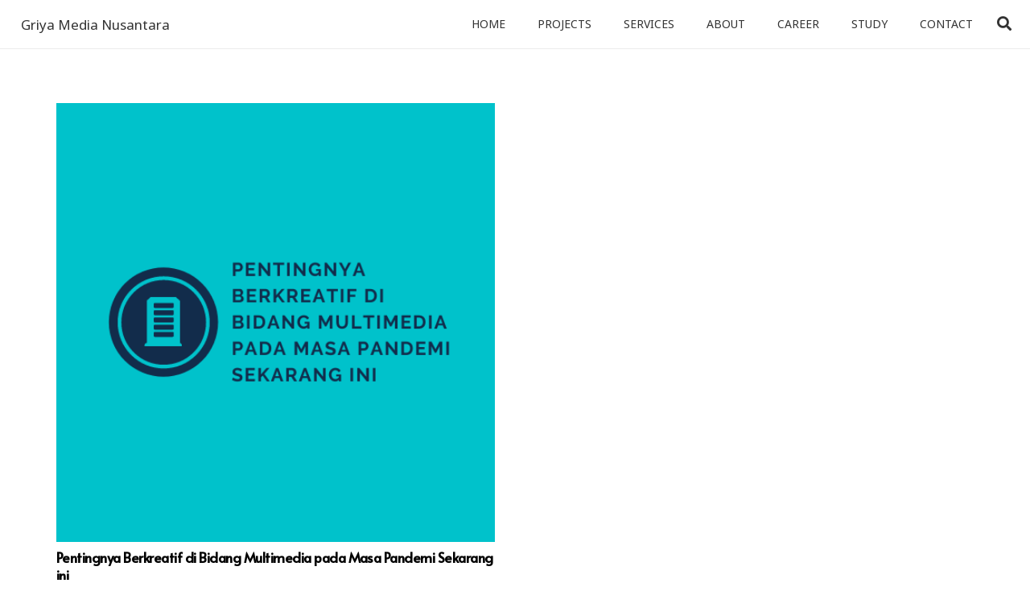

--- FILE ---
content_type: text/html; charset=UTF-8
request_url: https://www.griyawebsite.com/tag/creativity/
body_size: 12340
content:
<!DOCTYPE HTML>
<html class="" lang="en-US" prefix="og: https://ogp.me/ns#">
<head>
	<meta charset="UTF-8">

		<style>img:is([sizes="auto" i], [sizes^="auto," i]) { contain-intrinsic-size: 3000px 1500px }</style>
	
<!-- Search Engine Optimization by Rank Math PRO - https://rankmath.com/ -->
<title>creativity - Griya Website Dot Com</title>
<meta name="robots" content="follow, noindex"/>
<meta property="og:locale" content="en_US" />
<meta property="og:type" content="article" />
<meta property="og:title" content="creativity - Griya Website Dot Com" />
<meta property="og:url" content="https://www.griyawebsite.com/tag/creativity/" />
<meta property="og:site_name" content="Griya Website Dot Com" />
<meta name="twitter:card" content="summary_large_image" />
<meta name="twitter:title" content="creativity - Griya Website Dot Com" />
<meta name="twitter:label1" content="Posts" />
<meta name="twitter:data1" content="1" />
<script type="application/ld+json" class="rank-math-schema-pro">{"@context":"https://schema.org","@graph":[{"@type":"Person","@id":"https://www.griyawebsite.com/#person","name":"Griya Website Dot Com"},{"@type":"WebSite","@id":"https://www.griyawebsite.com/#website","url":"https://www.griyawebsite.com","name":"Griya Website Dot Com","publisher":{"@id":"https://www.griyawebsite.com/#person"},"inLanguage":"en-US"},{"@type":"CollectionPage","@id":"https://www.griyawebsite.com/tag/creativity/#webpage","url":"https://www.griyawebsite.com/tag/creativity/","name":"creativity - Griya Website Dot Com","isPartOf":{"@id":"https://www.griyawebsite.com/#website"},"inLanguage":"en-US"}]}</script>
<!-- /Rank Math WordPress SEO plugin -->

<link rel='dns-prefetch' href='//fonts.googleapis.com' />
<link rel="alternate" type="application/rss+xml" title="Griya Website Dot Com &raquo; Feed" href="https://www.griyawebsite.com/feed/" />
<link rel="alternate" type="application/rss+xml" title="Griya Website Dot Com &raquo; Comments Feed" href="https://www.griyawebsite.com/comments/feed/" />
<link rel="alternate" type="application/rss+xml" title="Griya Website Dot Com &raquo; creativity Tag Feed" href="https://www.griyawebsite.com/tag/creativity/feed/" />
<meta name="viewport" content="width=device-width, initial-scale=1"><meta name="SKYPE_TOOLBAR" content="SKYPE_TOOLBAR_PARSER_COMPATIBLE"><meta name="theme-color" content="#f6f6f6"><style type="text/css" media="all">@font-face{font-family:'Alata';font-display:block;font-style:normal;font-weight:400;font-display:swap;src:url(https://fonts.gstatic.com/s/alata/v11/PbytFmztEwbIoceyzqYzQ1OW7l8.woff2) format('woff2');unicode-range:U+0102-0103,U+0110-0111,U+0128-0129,U+0168-0169,U+01A0-01A1,U+01AF-01B0,U+0300-0301,U+0303-0304,U+0308-0309,U+0323,U+0329,U+1EA0-1EF9,U+20AB}@font-face{font-family:'Alata';font-display:block;font-style:normal;font-weight:400;font-display:swap;src:url(https://fonts.gstatic.com/s/alata/v11/PbytFmztEwbIocezzqYzQ1OW7l8.woff2) format('woff2');unicode-range:U+0100-02BA,U+02BD-02C5,U+02C7-02CC,U+02CE-02D7,U+02DD-02FF,U+0304,U+0308,U+0329,U+1D00-1DBF,U+1E00-1E9F,U+1EF2-1EFF,U+2020,U+20A0-20AB,U+20AD-20C0,U+2113,U+2C60-2C7F,U+A720-A7FF}@font-face{font-family:'Alata';font-display:block;font-style:normal;font-weight:400;font-display:swap;src:url(https://fonts.gstatic.com/s/alata/v11/PbytFmztEwbIoce9zqYzQ1OW.woff2) format('woff2');unicode-range:U+0000-00FF,U+0131,U+0152-0153,U+02BB-02BC,U+02C6,U+02DA,U+02DC,U+0304,U+0308,U+0329,U+2000-206F,U+20AC,U+2122,U+2191,U+2193,U+2212,U+2215,U+FEFF,U+FFFD}@font-face{font-family:'Noto Sans';font-display:block;font-style:normal;font-weight:400;font-stretch:100%;font-display:swap;src:url(https://fonts.gstatic.com/s/notosans/v39/o-0bIpQlx3QUlC5A4PNB6Ryti20_6n1iPHjc5aPdu3mhPy1Fig.woff2) format('woff2');unicode-range:U+0460-052F,U+1C80-1C8A,U+20B4,U+2DE0-2DFF,U+A640-A69F,U+FE2E-FE2F}@font-face{font-family:'Noto Sans';font-display:block;font-style:normal;font-weight:400;font-stretch:100%;font-display:swap;src:url(https://fonts.gstatic.com/s/notosans/v39/o-0bIpQlx3QUlC5A4PNB6Ryti20_6n1iPHjc5ardu3mhPy1Fig.woff2) format('woff2');unicode-range:U+0301,U+0400-045F,U+0490-0491,U+04B0-04B1,U+2116}@font-face{font-family:'Noto Sans';font-display:block;font-style:normal;font-weight:400;font-stretch:100%;font-display:swap;src:url(https://fonts.gstatic.com/s/notosans/v39/o-0bIpQlx3QUlC5A4PNB6Ryti20_6n1iPHjc5a_du3mhPy1Fig.woff2) format('woff2');unicode-range:U+0900-097F,U+1CD0-1CF9,U+200C-200D,U+20A8,U+20B9,U+20F0,U+25CC,U+A830-A839,U+A8E0-A8FF,U+11B00-11B09}@font-face{font-family:'Noto Sans';font-display:block;font-style:normal;font-weight:400;font-stretch:100%;font-display:swap;src:url(https://fonts.gstatic.com/s/notosans/v39/o-0bIpQlx3QUlC5A4PNB6Ryti20_6n1iPHjc5aLdu3mhPy1Fig.woff2) format('woff2');unicode-range:U+1F00-1FFF}@font-face{font-family:'Noto Sans';font-display:block;font-style:normal;font-weight:400;font-stretch:100%;font-display:swap;src:url(https://fonts.gstatic.com/s/notosans/v39/o-0bIpQlx3QUlC5A4PNB6Ryti20_6n1iPHjc5a3du3mhPy1Fig.woff2) format('woff2');unicode-range:U+0370-0377,U+037A-037F,U+0384-038A,U+038C,U+038E-03A1,U+03A3-03FF}@font-face{font-family:'Noto Sans';font-display:block;font-style:normal;font-weight:400;font-stretch:100%;font-display:swap;src:url(https://fonts.gstatic.com/s/notosans/v39/o-0bIpQlx3QUlC5A4PNB6Ryti20_6n1iPHjc5aHdu3mhPy1Fig.woff2) format('woff2');unicode-range:U+0102-0103,U+0110-0111,U+0128-0129,U+0168-0169,U+01A0-01A1,U+01AF-01B0,U+0300-0301,U+0303-0304,U+0308-0309,U+0323,U+0329,U+1EA0-1EF9,U+20AB}@font-face{font-family:'Noto Sans';font-display:block;font-style:normal;font-weight:400;font-stretch:100%;font-display:swap;src:url(https://fonts.gstatic.com/s/notosans/v39/o-0bIpQlx3QUlC5A4PNB6Ryti20_6n1iPHjc5aDdu3mhPy1Fig.woff2) format('woff2');unicode-range:U+0100-02BA,U+02BD-02C5,U+02C7-02CC,U+02CE-02D7,U+02DD-02FF,U+0304,U+0308,U+0329,U+1D00-1DBF,U+1E00-1E9F,U+1EF2-1EFF,U+2020,U+20A0-20AB,U+20AD-20C0,U+2113,U+2C60-2C7F,U+A720-A7FF}@font-face{font-family:'Noto Sans';font-display:block;font-style:normal;font-weight:400;font-stretch:100%;font-display:swap;src:url(https://fonts.gstatic.com/s/notosans/v39/o-0bIpQlx3QUlC5A4PNB6Ryti20_6n1iPHjc5a7du3mhPy0.woff2) format('woff2');unicode-range:U+0000-00FF,U+0131,U+0152-0153,U+02BB-02BC,U+02C6,U+02DA,U+02DC,U+0304,U+0308,U+0329,U+2000-206F,U+20AC,U+2122,U+2191,U+2193,U+2212,U+2215,U+FEFF,U+FFFD}@font-face{font-family:'Noto Sans';font-display:block;font-style:normal;font-weight:700;font-stretch:100%;font-display:swap;src:url(https://fonts.gstatic.com/s/notosans/v39/o-0bIpQlx3QUlC5A4PNB6Ryti20_6n1iPHjc5aPdu3mhPy1Fig.woff2) format('woff2');unicode-range:U+0460-052F,U+1C80-1C8A,U+20B4,U+2DE0-2DFF,U+A640-A69F,U+FE2E-FE2F}@font-face{font-family:'Noto Sans';font-display:block;font-style:normal;font-weight:700;font-stretch:100%;font-display:swap;src:url(https://fonts.gstatic.com/s/notosans/v39/o-0bIpQlx3QUlC5A4PNB6Ryti20_6n1iPHjc5ardu3mhPy1Fig.woff2) format('woff2');unicode-range:U+0301,U+0400-045F,U+0490-0491,U+04B0-04B1,U+2116}@font-face{font-family:'Noto Sans';font-display:block;font-style:normal;font-weight:700;font-stretch:100%;font-display:swap;src:url(https://fonts.gstatic.com/s/notosans/v39/o-0bIpQlx3QUlC5A4PNB6Ryti20_6n1iPHjc5a_du3mhPy1Fig.woff2) format('woff2');unicode-range:U+0900-097F,U+1CD0-1CF9,U+200C-200D,U+20A8,U+20B9,U+20F0,U+25CC,U+A830-A839,U+A8E0-A8FF,U+11B00-11B09}@font-face{font-family:'Noto Sans';font-display:block;font-style:normal;font-weight:700;font-stretch:100%;font-display:swap;src:url(https://fonts.gstatic.com/s/notosans/v39/o-0bIpQlx3QUlC5A4PNB6Ryti20_6n1iPHjc5aLdu3mhPy1Fig.woff2) format('woff2');unicode-range:U+1F00-1FFF}@font-face{font-family:'Noto Sans';font-display:block;font-style:normal;font-weight:700;font-stretch:100%;font-display:swap;src:url(https://fonts.gstatic.com/s/notosans/v39/o-0bIpQlx3QUlC5A4PNB6Ryti20_6n1iPHjc5a3du3mhPy1Fig.woff2) format('woff2');unicode-range:U+0370-0377,U+037A-037F,U+0384-038A,U+038C,U+038E-03A1,U+03A3-03FF}@font-face{font-family:'Noto Sans';font-display:block;font-style:normal;font-weight:700;font-stretch:100%;font-display:swap;src:url(https://fonts.gstatic.com/s/notosans/v39/o-0bIpQlx3QUlC5A4PNB6Ryti20_6n1iPHjc5aHdu3mhPy1Fig.woff2) format('woff2');unicode-range:U+0102-0103,U+0110-0111,U+0128-0129,U+0168-0169,U+01A0-01A1,U+01AF-01B0,U+0300-0301,U+0303-0304,U+0308-0309,U+0323,U+0329,U+1EA0-1EF9,U+20AB}@font-face{font-family:'Noto Sans';font-display:block;font-style:normal;font-weight:700;font-stretch:100%;font-display:swap;src:url(https://fonts.gstatic.com/s/notosans/v39/o-0bIpQlx3QUlC5A4PNB6Ryti20_6n1iPHjc5aDdu3mhPy1Fig.woff2) format('woff2');unicode-range:U+0100-02BA,U+02BD-02C5,U+02C7-02CC,U+02CE-02D7,U+02DD-02FF,U+0304,U+0308,U+0329,U+1D00-1DBF,U+1E00-1E9F,U+1EF2-1EFF,U+2020,U+20A0-20AB,U+20AD-20C0,U+2113,U+2C60-2C7F,U+A720-A7FF}@font-face{font-family:'Noto Sans';font-display:block;font-style:normal;font-weight:700;font-stretch:100%;font-display:swap;src:url(https://fonts.gstatic.com/s/notosans/v39/o-0bIpQlx3QUlC5A4PNB6Ryti20_6n1iPHjc5a7du3mhPy0.woff2) format('woff2');unicode-range:U+0000-00FF,U+0131,U+0152-0153,U+02BB-02BC,U+02C6,U+02DA,U+02DC,U+0304,U+0308,U+0329,U+2000-206F,U+20AC,U+2122,U+2191,U+2193,U+2212,U+2215,U+FEFF,U+FFFD}</style>
<style id='classic-theme-styles-inline-css' type='text/css'>
/*! This file is auto-generated */
.wp-block-button__link{color:#fff;background-color:#32373c;border-radius:9999px;box-shadow:none;text-decoration:none;padding:calc(.667em + 2px) calc(1.333em + 2px);font-size:1.125em}.wp-block-file__button{background:#32373c;color:#fff;text-decoration:none}
</style>
<style id='global-styles-inline-css' type='text/css'>
:root{--wp--preset--aspect-ratio--square: 1;--wp--preset--aspect-ratio--4-3: 4/3;--wp--preset--aspect-ratio--3-4: 3/4;--wp--preset--aspect-ratio--3-2: 3/2;--wp--preset--aspect-ratio--2-3: 2/3;--wp--preset--aspect-ratio--16-9: 16/9;--wp--preset--aspect-ratio--9-16: 9/16;--wp--preset--color--black: #000000;--wp--preset--color--cyan-bluish-gray: #abb8c3;--wp--preset--color--white: #ffffff;--wp--preset--color--pale-pink: #f78da7;--wp--preset--color--vivid-red: #cf2e2e;--wp--preset--color--luminous-vivid-orange: #ff6900;--wp--preset--color--luminous-vivid-amber: #fcb900;--wp--preset--color--light-green-cyan: #7bdcb5;--wp--preset--color--vivid-green-cyan: #00d084;--wp--preset--color--pale-cyan-blue: #8ed1fc;--wp--preset--color--vivid-cyan-blue: #0693e3;--wp--preset--color--vivid-purple: #9b51e0;--wp--preset--gradient--vivid-cyan-blue-to-vivid-purple: linear-gradient(135deg,rgba(6,147,227,1) 0%,rgb(155,81,224) 100%);--wp--preset--gradient--light-green-cyan-to-vivid-green-cyan: linear-gradient(135deg,rgb(122,220,180) 0%,rgb(0,208,130) 100%);--wp--preset--gradient--luminous-vivid-amber-to-luminous-vivid-orange: linear-gradient(135deg,rgba(252,185,0,1) 0%,rgba(255,105,0,1) 100%);--wp--preset--gradient--luminous-vivid-orange-to-vivid-red: linear-gradient(135deg,rgba(255,105,0,1) 0%,rgb(207,46,46) 100%);--wp--preset--gradient--very-light-gray-to-cyan-bluish-gray: linear-gradient(135deg,rgb(238,238,238) 0%,rgb(169,184,195) 100%);--wp--preset--gradient--cool-to-warm-spectrum: linear-gradient(135deg,rgb(74,234,220) 0%,rgb(151,120,209) 20%,rgb(207,42,186) 40%,rgb(238,44,130) 60%,rgb(251,105,98) 80%,rgb(254,248,76) 100%);--wp--preset--gradient--blush-light-purple: linear-gradient(135deg,rgb(255,206,236) 0%,rgb(152,150,240) 100%);--wp--preset--gradient--blush-bordeaux: linear-gradient(135deg,rgb(254,205,165) 0%,rgb(254,45,45) 50%,rgb(107,0,62) 100%);--wp--preset--gradient--luminous-dusk: linear-gradient(135deg,rgb(255,203,112) 0%,rgb(199,81,192) 50%,rgb(65,88,208) 100%);--wp--preset--gradient--pale-ocean: linear-gradient(135deg,rgb(255,245,203) 0%,rgb(182,227,212) 50%,rgb(51,167,181) 100%);--wp--preset--gradient--electric-grass: linear-gradient(135deg,rgb(202,248,128) 0%,rgb(113,206,126) 100%);--wp--preset--gradient--midnight: linear-gradient(135deg,rgb(2,3,129) 0%,rgb(40,116,252) 100%);--wp--preset--font-size--small: 13px;--wp--preset--font-size--medium: 20px;--wp--preset--font-size--large: 36px;--wp--preset--font-size--x-large: 42px;--wp--preset--spacing--20: 0.44rem;--wp--preset--spacing--30: 0.67rem;--wp--preset--spacing--40: 1rem;--wp--preset--spacing--50: 1.5rem;--wp--preset--spacing--60: 2.25rem;--wp--preset--spacing--70: 3.38rem;--wp--preset--spacing--80: 5.06rem;--wp--preset--shadow--natural: 6px 6px 9px rgba(0, 0, 0, 0.2);--wp--preset--shadow--deep: 12px 12px 50px rgba(0, 0, 0, 0.4);--wp--preset--shadow--sharp: 6px 6px 0px rgba(0, 0, 0, 0.2);--wp--preset--shadow--outlined: 6px 6px 0px -3px rgba(255, 255, 255, 1), 6px 6px rgba(0, 0, 0, 1);--wp--preset--shadow--crisp: 6px 6px 0px rgba(0, 0, 0, 1);}:where(.is-layout-flex){gap: 0.5em;}:where(.is-layout-grid){gap: 0.5em;}body .is-layout-flex{display: flex;}.is-layout-flex{flex-wrap: wrap;align-items: center;}.is-layout-flex > :is(*, div){margin: 0;}body .is-layout-grid{display: grid;}.is-layout-grid > :is(*, div){margin: 0;}:where(.wp-block-columns.is-layout-flex){gap: 2em;}:where(.wp-block-columns.is-layout-grid){gap: 2em;}:where(.wp-block-post-template.is-layout-flex){gap: 1.25em;}:where(.wp-block-post-template.is-layout-grid){gap: 1.25em;}.has-black-color{color: var(--wp--preset--color--black) !important;}.has-cyan-bluish-gray-color{color: var(--wp--preset--color--cyan-bluish-gray) !important;}.has-white-color{color: var(--wp--preset--color--white) !important;}.has-pale-pink-color{color: var(--wp--preset--color--pale-pink) !important;}.has-vivid-red-color{color: var(--wp--preset--color--vivid-red) !important;}.has-luminous-vivid-orange-color{color: var(--wp--preset--color--luminous-vivid-orange) !important;}.has-luminous-vivid-amber-color{color: var(--wp--preset--color--luminous-vivid-amber) !important;}.has-light-green-cyan-color{color: var(--wp--preset--color--light-green-cyan) !important;}.has-vivid-green-cyan-color{color: var(--wp--preset--color--vivid-green-cyan) !important;}.has-pale-cyan-blue-color{color: var(--wp--preset--color--pale-cyan-blue) !important;}.has-vivid-cyan-blue-color{color: var(--wp--preset--color--vivid-cyan-blue) !important;}.has-vivid-purple-color{color: var(--wp--preset--color--vivid-purple) !important;}.has-black-background-color{background-color: var(--wp--preset--color--black) !important;}.has-cyan-bluish-gray-background-color{background-color: var(--wp--preset--color--cyan-bluish-gray) !important;}.has-white-background-color{background-color: var(--wp--preset--color--white) !important;}.has-pale-pink-background-color{background-color: var(--wp--preset--color--pale-pink) !important;}.has-vivid-red-background-color{background-color: var(--wp--preset--color--vivid-red) !important;}.has-luminous-vivid-orange-background-color{background-color: var(--wp--preset--color--luminous-vivid-orange) !important;}.has-luminous-vivid-amber-background-color{background-color: var(--wp--preset--color--luminous-vivid-amber) !important;}.has-light-green-cyan-background-color{background-color: var(--wp--preset--color--light-green-cyan) !important;}.has-vivid-green-cyan-background-color{background-color: var(--wp--preset--color--vivid-green-cyan) !important;}.has-pale-cyan-blue-background-color{background-color: var(--wp--preset--color--pale-cyan-blue) !important;}.has-vivid-cyan-blue-background-color{background-color: var(--wp--preset--color--vivid-cyan-blue) !important;}.has-vivid-purple-background-color{background-color: var(--wp--preset--color--vivid-purple) !important;}.has-black-border-color{border-color: var(--wp--preset--color--black) !important;}.has-cyan-bluish-gray-border-color{border-color: var(--wp--preset--color--cyan-bluish-gray) !important;}.has-white-border-color{border-color: var(--wp--preset--color--white) !important;}.has-pale-pink-border-color{border-color: var(--wp--preset--color--pale-pink) !important;}.has-vivid-red-border-color{border-color: var(--wp--preset--color--vivid-red) !important;}.has-luminous-vivid-orange-border-color{border-color: var(--wp--preset--color--luminous-vivid-orange) !important;}.has-luminous-vivid-amber-border-color{border-color: var(--wp--preset--color--luminous-vivid-amber) !important;}.has-light-green-cyan-border-color{border-color: var(--wp--preset--color--light-green-cyan) !important;}.has-vivid-green-cyan-border-color{border-color: var(--wp--preset--color--vivid-green-cyan) !important;}.has-pale-cyan-blue-border-color{border-color: var(--wp--preset--color--pale-cyan-blue) !important;}.has-vivid-cyan-blue-border-color{border-color: var(--wp--preset--color--vivid-cyan-blue) !important;}.has-vivid-purple-border-color{border-color: var(--wp--preset--color--vivid-purple) !important;}.has-vivid-cyan-blue-to-vivid-purple-gradient-background{background: var(--wp--preset--gradient--vivid-cyan-blue-to-vivid-purple) !important;}.has-light-green-cyan-to-vivid-green-cyan-gradient-background{background: var(--wp--preset--gradient--light-green-cyan-to-vivid-green-cyan) !important;}.has-luminous-vivid-amber-to-luminous-vivid-orange-gradient-background{background: var(--wp--preset--gradient--luminous-vivid-amber-to-luminous-vivid-orange) !important;}.has-luminous-vivid-orange-to-vivid-red-gradient-background{background: var(--wp--preset--gradient--luminous-vivid-orange-to-vivid-red) !important;}.has-very-light-gray-to-cyan-bluish-gray-gradient-background{background: var(--wp--preset--gradient--very-light-gray-to-cyan-bluish-gray) !important;}.has-cool-to-warm-spectrum-gradient-background{background: var(--wp--preset--gradient--cool-to-warm-spectrum) !important;}.has-blush-light-purple-gradient-background{background: var(--wp--preset--gradient--blush-light-purple) !important;}.has-blush-bordeaux-gradient-background{background: var(--wp--preset--gradient--blush-bordeaux) !important;}.has-luminous-dusk-gradient-background{background: var(--wp--preset--gradient--luminous-dusk) !important;}.has-pale-ocean-gradient-background{background: var(--wp--preset--gradient--pale-ocean) !important;}.has-electric-grass-gradient-background{background: var(--wp--preset--gradient--electric-grass) !important;}.has-midnight-gradient-background{background: var(--wp--preset--gradient--midnight) !important;}.has-small-font-size{font-size: var(--wp--preset--font-size--small) !important;}.has-medium-font-size{font-size: var(--wp--preset--font-size--medium) !important;}.has-large-font-size{font-size: var(--wp--preset--font-size--large) !important;}.has-x-large-font-size{font-size: var(--wp--preset--font-size--x-large) !important;}
:where(.wp-block-post-template.is-layout-flex){gap: 1.25em;}:where(.wp-block-post-template.is-layout-grid){gap: 1.25em;}
:where(.wp-block-columns.is-layout-flex){gap: 2em;}:where(.wp-block-columns.is-layout-grid){gap: 2em;}
:root :where(.wp-block-pullquote){font-size: 1.5em;line-height: 1.6;}
</style>
<link rel='stylesheet' id='wpo_min-header-0-css' href='https://www.griyawebsite.com/wp-content/cache/wpo-minify/1746528718/assets/wpo-minify-header-9ba523a0.min.css' type='text/css' media='all' />
<link rel="https://api.w.org/" href="https://www.griyawebsite.com/wp-json/" /><link rel="alternate" title="JSON" type="application/json" href="https://www.griyawebsite.com/wp-json/wp/v2/tags/391" /><link rel="EditURI" type="application/rsd+xml" title="RSD" href="https://www.griyawebsite.com/xmlrpc.php?rsd" />
<meta name="generator" content="WordPress 6.8.3" />
	<script>
		if (!/Android|webOS|iPhone|iPad|iPod|BlackBerry|IEMobile|Opera Mini/i.test(navigator.userAgent)) {
			var root = document.getElementsByTagName('html')[0]
			root.className += " no-touch";
		}
	</script>
	<meta name="generator" content="Elementor 3.28.4; features: additional_custom_breakpoints, e_local_google_fonts; settings: css_print_method-external, google_font-enabled, font_display-auto">
<style type="text/css">.recentcomments a{display:inline !important;padding:0 !important;margin:0 !important;}</style>			<style>
				.e-con.e-parent:nth-of-type(n+4):not(.e-lazyloaded):not(.e-no-lazyload),
				.e-con.e-parent:nth-of-type(n+4):not(.e-lazyloaded):not(.e-no-lazyload) * {
					background-image: none !important;
				}
				@media screen and (max-height: 1024px) {
					.e-con.e-parent:nth-of-type(n+3):not(.e-lazyloaded):not(.e-no-lazyload),
					.e-con.e-parent:nth-of-type(n+3):not(.e-lazyloaded):not(.e-no-lazyload) * {
						background-image: none !important;
					}
				}
				@media screen and (max-height: 640px) {
					.e-con.e-parent:nth-of-type(n+2):not(.e-lazyloaded):not(.e-no-lazyload),
					.e-con.e-parent:nth-of-type(n+2):not(.e-lazyloaded):not(.e-no-lazyload) * {
						background-image: none !important;
					}
				}
			</style>
			<link rel="icon" href="https://www.griyawebsite.com/wp-content/uploads/2020/07/cropped-gwcicon-32x32.png" sizes="32x32" />
<link rel="icon" href="https://www.griyawebsite.com/wp-content/uploads/2020/07/cropped-gwcicon-192x192.png" sizes="192x192" />
<link rel="apple-touch-icon" href="https://www.griyawebsite.com/wp-content/uploads/2020/07/cropped-gwcicon-180x180.png" />
<meta name="msapplication-TileImage" content="https://www.griyawebsite.com/wp-content/uploads/2020/07/cropped-gwcicon-270x270.png" />

			<style id="us-theme-options-css">@font-face{font-family:'Font Awesome 5 Brands';font-display:block;font-style:normal;font-weight:normal;src:url("https://www.griyawebsite.com/wp-content/themes/gwc/fonts/fa-brands-400.woff2") format("woff2"),url("https://www.griyawebsite.com/wp-content/themes/gwc/fonts/fa-brands-400.woff") format("woff")}.fab{font-family:'Font Awesome 5 Brands'}@font-face{font-family:'fontawesome';font-display:block;font-style:normal;font-weight:300;src:url("https://www.griyawebsite.com/wp-content/themes/gwc/fonts/fa-light-300.woff2") format("woff2"),url("https://www.griyawebsite.com/wp-content/themes/gwc/fonts/fa-light-300.woff") format("woff")}.fal{font-family:'fontawesome';font-weight:300}@font-face{font-family:'fontawesome';font-display:block;font-style:normal;font-weight:400;src:url("https://www.griyawebsite.com/wp-content/themes/gwc/fonts/fa-regular-400.woff2") format("woff2"),url("https://www.griyawebsite.com/wp-content/themes/gwc/fonts/fa-regular-400.woff") format("woff")}.far{font-family:'fontawesome';font-weight:400}@font-face{font-family:'fontawesome';font-display:block;font-style:normal;font-weight:900;src:url("https://www.griyawebsite.com/wp-content/themes/gwc/fonts/fa-solid-900.woff2") format("woff2"),url("https://www.griyawebsite.com/wp-content/themes/gwc/fonts/fa-solid-900.woff") format("woff")}.fa,.fas{font-family:'fontawesome';font-weight:900}.style_phone6-1>div{background-image:url(https://www.griyawebsite.com/wp-content/themes/gwc/framework/img/phone-6-black-real.png)}.style_phone6-2>div{background-image:url(https://www.griyawebsite.com/wp-content/themes/gwc/framework/img/phone-6-white-real.png)}.style_phone6-3>div{background-image:url(https://www.griyawebsite.com/wp-content/themes/gwc/framework/img/phone-6-black-flat.png)}.style_phone6-4>div{background-image:url(https://www.griyawebsite.com/wp-content/themes/gwc/framework/img/phone-6-white-flat.png)}.leaflet-default-icon-path{background-image:url(https://www.griyawebsite.com/wp-content/themes/gwc/css/vendor/images/marker-icon.png)}html, .l-header .widget{font-family:'Noto Sans', sans-serif;font-weight:400;font-size:17px;line-height:28px}h1{font-family:'Alata', sans-serif;font-weight:600;font-size:4.4rem;line-height:1.1;letter-spacing:-0.03em;margin-bottom:1.5rem}h2{font-family:'Alata', sans-serif;font-weight:600;font-size:3.5rem;line-height:1.3;letter-spacing:-0.03em;margin-bottom:1.5rem}h3{font-family:'Alata', sans-serif;font-weight:600;font-size:2rem;line-height:1.3;letter-spacing:-0.03em;margin-bottom:1.5rem}.widgettitle, .comment-reply-title, h4{font-family:'Alata', sans-serif;font-weight:600;font-size:1.6rem;line-height:1.3;letter-spacing:-0.03em;margin-bottom:1.5rem}h5{font-family:'Alata', sans-serif;font-weight:400;font-size:20px;line-height:1.3;letter-spacing:0em;margin-bottom:1.5rem}h6{font-family:'Alata', sans-serif;font-weight:400;font-size:18px;line-height:1.3;letter-spacing:0em;margin-bottom:1.5rem}@media (max-width:767px){html{font-size:16px;line-height:26px}h1{font-size:3.2rem}h1.vc_custom_heading{font-size:3.2rem !important}h2{font-size:2.80rem}h2.vc_custom_heading{font-size:2.80rem !important}h3{font-size:2rem}h3.vc_custom_heading{font-size:2rem !important}h4,.widgettitle,.comment-reply-title{font-size:1.6rem}h4.vc_custom_heading{font-size:1.6rem !important}h5{font-size:18px}h5.vc_custom_heading{font-size:18px !important}h6{font-size:16px}h6.vc_custom_heading{font-size:16px !important}}body{background:_alt_content_bg}body,.l-header.pos_fixed{min-width:1240px}.l-canvas.type_boxed,.l-canvas.type_boxed .l-subheader,.l-canvas.type_boxed .l-section.type_sticky,.l-canvas.type_boxed~.l-footer{max-width:1240px}.l-subheader-h,.l-section-h,.l-main .aligncenter,.w-tabs-section-content-h{max-width:1140px}.post-password-form{max-width:calc(1140px + 5rem)}@media screen and (max-width:1225px){.l-main .aligncenter{max-width:calc(100vw - 5rem)}}@media (max-width:767px){.g-cols.reversed{flex-direction:column-reverse}.g-cols>div:not([class*=" vc_col-"]){width:100%;margin:0 0 1rem}.g-cols.type_boxes>div,.g-cols.reversed>div:first-child,.g-cols:not(.reversed)>div:last-child,.g-cols>div.has-fill{margin-bottom:0}.vc_wp_custommenu.layout_hor,.align_center_xs,.align_center_xs .w-socials{text-align:center}.align_center_xs .w-hwrapper>*{margin:0.5rem 0;width:100%}}@media (min-width:768px){.l-section.for_sidebar.at_left>div>.g-cols{flex-direction:row-reverse}}.tribe-events-button,button[type="submit"]:not(.w-btn),input[type="submit"]{font-family:'Alata', sans-serif;font-weight:600;font-style:normal;text-transform:uppercase;letter-spacing:0em;border-radius:0.2em;padding:0.8em 1.8em;background:_content_primary;border-color:transparent;color:#ffffff!important}.tribe-events-button,button[type="submit"]:not(.w-btn):before,input[type="submit"]{border-width:0px}.no-touch .tribe-events-button:hover,.no-touch button[type="submit"]:not(.w-btn):hover,.no-touch input[type="submit"]:hover{box-shadow:0 0.5em 1em rgba(0,0,0,0.2);background:_content_primary;border-color:transparent;color:#ffffff!important}.us-btn-style_1{font-family:'Alata', sans-serif;font-weight:600;font-style:normal;text-transform:uppercase;letter-spacing:0em;border-radius:0.2em;padding:0.8em 1.8em;background:_content_primary;border-color:transparent;color:#ffffff!important;box-shadow:0 0.1em 0.2em rgba(0,0,0,0.2)}.us-btn-style_1:before{border-width:0px}.no-touch .us-btn-style_1:hover{box-shadow:0 0.5em 1em rgba(0,0,0,0.2);background:_content_primary;border-color:transparent;color:#ffffff!important}.us-btn-style_2{font-family:'Alata', sans-serif;font-weight:600;font-style:normal;text-transform:uppercase;letter-spacing:0em;border-radius:0.2em;padding:0.8em 1.8em;background:_content_border;border-color:transparent;color:#333333!important;box-shadow:0 0.1em 0.2em rgba(0,0,0,0.2)}.us-btn-style_2:before{border-width:0px}.no-touch .us-btn-style_2:hover{box-shadow:0 0.5em 1em rgba(0,0,0,0.2);background:_content_border;border-color:transparent;color:#333333!important}.us-btn-style_4{font-family:'Alata', sans-serif;font-weight:600;font-style:normal;text-transform:uppercase;letter-spacing:0em;border-radius:0.2em;padding:0.8em 1.8em;background:#ffffff;border-color:transparent;color:#333333!important;box-shadow:0 0.1em 0.2em rgba(0,0,0,0.2)}.us-btn-style_4:before{border-width:0px}.no-touch .us-btn-style_4:hover{box-shadow:0 0.5em 1em rgba(0,0,0,0.2);background:#ffffff;border-color:transparent;color:#333333!important}.us-btn-style_5{font-weight:400;font-style:normal;text-transform:none;letter-spacing:0em;border-radius:0em;padding:0em 0em;background:transparent;border-color:transparent;color:#ffa633!important;box-shadow:0 0em 0em rgba(0,0,0,0.2)}.us-btn-style_5:before{border-width:0px}.no-touch .us-btn-style_5:hover{box-shadow:0 0em 0em rgba(0,0,0,0.2);background:transparent;border-color:transparent;color:#000000!important}a,button,input[type="submit"],.ui-slider-handle{outline:none !important}.w-header-show,.w-toplink{background:rgba(0,0,0,0.3)}body{-webkit-tap-highlight-color:rgba(255,166,51,0.2)}.l-subheader.at_top,.l-subheader.at_top .w-dropdown-list,.l-subheader.at_top .type_mobile .w-nav-list.level_1{background:#f6f6f6}.l-subheader.at_top,.l-subheader.at_top .w-dropdown.opened,.l-subheader.at_top .type_mobile .w-nav-list.level_1{color:#666666}.no-touch .l-subheader.at_top a:hover,.no-touch .l-header.bg_transparent .l-subheader.at_top .w-dropdown.opened a:hover{color:#ffa633}.header_ver .l-header,.l-subheader.at_middle,.l-subheader.at_middle .w-dropdown-list,.l-subheader.at_middle .type_mobile .w-nav-list.level_1{background:#ffffff}.l-subheader.at_middle,.l-subheader.at_middle .w-dropdown.opened,.l-subheader.at_middle .type_mobile .w-nav-list.level_1{color:#333333}.no-touch .l-subheader.at_middle a:hover,.no-touch .l-header.bg_transparent .l-subheader.at_middle .w-dropdown.opened a:hover{color:#ffa633}.l-subheader.at_bottom,.l-subheader.at_bottom .w-dropdown-list,.l-subheader.at_bottom .type_mobile .w-nav-list.level_1{background:#f6f6f6}.l-subheader.at_bottom,.l-subheader.at_bottom .w-dropdown.opened,.l-subheader.at_bottom .type_mobile .w-nav-list.level_1{color:#666666}.no-touch .l-subheader.at_bottom a:hover,.no-touch .l-header.bg_transparent .l-subheader.at_bottom .w-dropdown.opened a:hover{color:#ffa633}.l-header.bg_transparent:not(.sticky) .l-subheader{color:#ffffff}.no-touch .l-header.bg_transparent:not(.sticky) .w-text a:hover,.no-touch .l-header.bg_transparent:not(.sticky) .w-html a:hover,.no-touch .l-header.bg_transparent:not(.sticky) .w-dropdown a:hover,.no-touch .l-header.bg_transparent:not(.sticky) .type_desktop .menu-item.level_1:hover>.w-nav-anchor{color:#ffa633}.l-header.bg_transparent:not(.sticky) .w-nav-title:after{background:#ffa633}.w-search-form{background:#f6f6f6;color:#333333}.menu-item.level_1>.w-nav-anchor:focus,.no-touch .menu-item.level_1.opened>.w-nav-anchor,.no-touch .menu-item.level_1:hover>.w-nav-anchor{background:transparent;color:#ffa633}.w-nav-title:after{background:#ffa633}.menu-item.level_1.current-menu-item>.w-nav-anchor,.menu-item.level_1.current-menu-parent>.w-nav-anchor,.menu-item.level_1.current-menu-ancestor>.w-nav-anchor{background:transparent;color:#ffa633}.l-header.bg_transparent:not(.sticky) .type_desktop .menu-item.level_1.current-menu-item>.w-nav-anchor,.l-header.bg_transparent:not(.sticky) .type_desktop .menu-item.level_1.current-menu-ancestor>.w-nav-anchor{background:transparent;color:#ffa633}.w-nav-list:not(.level_1){background:#ffffff;color:#333333}.no-touch .menu-item:not(.level_1)>.w-nav-anchor:focus,.no-touch .menu-item:not(.level_1):hover>.w-nav-anchor{background:#ffa633;color:#ffffff}.menu-item:not(.level_1).current-menu-item>.w-nav-anchor,.menu-item:not(.level_1).current-menu-parent>.w-nav-anchor,.menu-item:not(.level_1).current-menu-ancestor>.w-nav-anchor{background:transparent;color:#ffa633}.btn.menu-item>a{background:#ffa633 !important;color:#ffffff !important}.no-touch .btn.menu-item>a:hover{background:#333333 !important;color:#ffffff !important}body.us_iframe,.l-preloader,.l-canvas,.l-footer,.l-popup-box-content,.g-filters.style_1 .g-filters-item.active,.w-pricing-item-h,.w-tabs.layout_default .w-tabs-item.active,.w-tabs.layout_ver .w-tabs-item.active,.no-touch .w-tabs.layout_default .w-tabs-item.active:hover,.no-touch .w-tabs.layout_ver .w-tabs-item.active:hover,.w-tabs.layout_timeline .w-tabs-item,.w-tabs.layout_timeline .w-tabs-section-header-h,.leaflet-popup-content-wrapper,.leaflet-popup-tip,.wpml-ls-statics-footer,.select2-selection__choice,.select2-search input{background:#ffffff}.w-tabs.layout_modern .w-tabs-item:after{border-bottom-color:#ffffff}.w-iconbox.style_circle.color_contrast .w-iconbox-icon{color:#ffffff}input,textarea,select,.w-actionbox.color_light,.w-form-checkbox,.w-form-radio,.g-filters.style_1,.g-filters.style_2 .g-filters-item.active,.w-flipbox-front,.w-grid-none,.w-iconbox.style_circle.color_light .w-iconbox-icon,.w-pricing-item-header,.w-progbar-bar,.w-progbar.style_3 .w-progbar-bar:before,.w-progbar.style_3 .w-progbar-bar-count,.w-socials.style_solid .w-socials-item-link,.w-tabs.layout_default .w-tabs-list,.w-tabs.layout_ver .w-tabs-list,.no-touch .l-main .layout_ver .widget_nav_menu a:hover,.no-touch .owl-carousel.navpos_outside .owl-nav div:hover,.smile-icon-timeline-wrap .timeline-wrapper .timeline-block,.smile-icon-timeline-wrap .timeline-feature-item.feat-item,.wpml-ls-legacy-dropdown a,.wpml-ls-legacy-dropdown-click a,.tablepress .row-hover tr:hover td,.select2-selection,.select2-dropdown{background:#f6f6f6}.timeline-wrapper .timeline-post-right .ult-timeline-arrow l,.timeline-wrapper .timeline-post-left .ult-timeline-arrow l,.timeline-feature-item.feat-item .ult-timeline-arrow l{border-color:#f6f6f6}hr,td,th,.l-section,.vc_column_container,.vc_column-inner,.w-comments .children,.w-image,.w-pricing-item-h,.w-profile,.w-sharing-item,.w-tabs-list,.w-tabs-section,.widget_calendar #calendar_wrap,.l-main .widget_nav_menu .menu,.l-main .widget_nav_menu .menu-item a,.smile-icon-timeline-wrap .timeline-line{border-color:#ebebeb}.w-separator.color_border,.w-iconbox.color_light .w-iconbox-icon{color:#ebebeb}.w-flipbox-back,.w-iconbox.style_circle.color_light .w-iconbox-icon,.no-touch .wpml-ls-sub-menu a:hover{background:#ebebeb}.w-iconbox.style_outlined.color_light .w-iconbox-icon,.w-person-links-item,.w-socials.style_outlined .w-socials-item-link,.pagination .page-numbers{box-shadow:0 0 0 2px #ebebeb inset}.w-tabs.layout_trendy .w-tabs-list{box-shadow:0 -1px 0 #ebebeb inset}h1, h2, h3, h4, h5, h6,.w-counter.color_heading .w-counter-value{color:#000000}.w-progbar.color_heading .w-progbar-bar-h{background:#000000}input,textarea,select,.l-canvas,.l-footer,.l-popup-box-content,.w-form-row-field>i,.w-iconbox.color_light.style_circle .w-iconbox-icon,.w-tabs.layout_timeline .w-tabs-item,.w-tabs.layout_timeline .w-tabs-section-header-h,.leaflet-popup-content-wrapper,.leaflet-popup-tip,.select2-dropdown{color:#333333}.w-iconbox.style_circle.color_contrast .w-iconbox-icon,.w-progbar.color_text .w-progbar-bar-h,.w-scroller-dot span{background:#333333}.w-iconbox.style_outlined.color_contrast .w-iconbox-icon{box-shadow:0 0 0 2px #333333 inset}.w-scroller-dot span{box-shadow:0 0 0 2px #333333}a{color:#ffa633}.no-touch a:hover,.no-touch .tablepress .sorting:hover{color:#000000}.g-preloader,.l-main .w-contacts-item:before,.w-counter.color_primary .w-counter-value,.g-filters.style_1 .g-filters-item.active,.g-filters.style_3 .g-filters-item.active,.w-form-row.focused .w-form-row-field>i,.w-iconbox.color_primary .w-iconbox-icon,.w-separator.color_primary,.w-sharing.type_outlined.color_primary .w-sharing-item,.no-touch .w-sharing.type_simple.color_primary .w-sharing-item:hover .w-sharing-icon,.w-tabs.layout_default .w-tabs-item.active,.w-tabs.layout_trendy .w-tabs-item.active,.w-tabs.layout_ver .w-tabs-item.active,.w-tabs-section.active .w-tabs-section-header,.tablepress .sorting_asc,.tablepress .sorting_desc,.highlight_primary{color:#ffa633}.l-section.color_primary,.us-btn-style_badge,.no-touch .post_navigation.layout_sided a:hover .post_navigation-item-arrow,.g-placeholder,.highlight_primary_bg,.w-actionbox.color_primary,.w-form-row input:checked + .w-form-checkbox,.w-form-row input:checked + .w-form-radio,.no-touch .g-filters.style_1 .g-filters-item:hover,.no-touch .g-filters.style_2 .g-filters-item:hover,.w-post-elm-placeholder,.w-iconbox.style_circle.color_primary .w-iconbox-icon,.no-touch .w-iconbox.style_circle .w-iconbox-icon:before,.no-touch .w-iconbox.style_outlined .w-iconbox-icon:before,.no-touch .w-person-links-item:before,.w-pricing-item.type_featured .w-pricing-item-header,.w-progbar.color_primary .w-progbar-bar-h,.w-sharing.type_solid.color_primary .w-sharing-item,.w-sharing.type_fixed.color_primary .w-sharing-item,.w-sharing.type_outlined.color_primary .w-sharing-item:before,.no-touch .w-sharing-tooltip .w-sharing-item:hover,.w-socials-item-link-hover,.w-tabs.layout_modern .w-tabs-list,.w-tabs.layout_trendy .w-tabs-item:after,.w-tabs.layout_timeline .w-tabs-item:before,.w-tabs.layout_timeline .w-tabs-section-header-h:before,.no-touch .w-header-show:hover,.no-touch .w-toplink.active:hover,.no-touch .pagination .page-numbers:before,.pagination .page-numbers.current,.l-main .widget_nav_menu .menu-item.current-menu-item>a,.rsThumb.rsNavSelected,.no-touch .tp-leftarrow.custom:before,.no-touch .tp-rightarrow.custom:before,.smile-icon-timeline-wrap .timeline-separator-text .sep-text,.smile-icon-timeline-wrap .timeline-wrapper .timeline-dot,.smile-icon-timeline-wrap .timeline-feature-item .timeline-dot,.select2-results__option--highlighted{background:#ffa633}.w-tabs.layout_default .w-tabs-item.active,.w-tabs.layout_ver .w-tabs-item.active,.owl-dot.active span,.rsBullet.rsNavSelected span,.tp-bullets.custom .tp-bullet{border-color:#ffa633}.l-main .w-contacts-item:before,.w-iconbox.color_primary.style_outlined .w-iconbox-icon,.w-sharing.type_outlined.color_primary .w-sharing-item,.w-tabs.layout_timeline .w-tabs-item,.w-tabs.layout_timeline .w-tabs-section-header-h{box-shadow:0 0 0 2px #ffa633 inset}input:focus,textarea:focus,select:focus,.select2-container--focus .select2-selection{box-shadow:0 0 0 2px #ffa633}.no-touch .post_navigation.layout_simple a:hover .post_navigation-item-title,.w-counter.color_secondary .w-counter-value,.w-iconbox.color_secondary .w-iconbox-icon,.w-separator.color_secondary,.w-sharing.type_outlined.color_secondary .w-sharing-item,.no-touch .w-sharing.type_simple.color_secondary .w-sharing-item:hover .w-sharing-icon,.highlight_secondary{color:#333333}.l-section.color_secondary,.w-actionbox.color_secondary,.no-touch .us-btn-style_badge:hover,.w-iconbox.style_circle.color_secondary .w-iconbox-icon,.w-progbar.color_secondary .w-progbar-bar-h,.w-sharing.type_solid.color_secondary .w-sharing-item,.w-sharing.type_fixed.color_secondary .w-sharing-item,.w-sharing.type_outlined.color_secondary .w-sharing-item:before,.highlight_secondary_bg{background:#333333}.w-separator.color_secondary{border-color:#333333}.w-iconbox.color_secondary.style_outlined .w-iconbox-icon,.w-sharing.type_outlined.color_secondary .w-sharing-item{box-shadow:0 0 0 2px #333333 inset}blockquote:before,.w-form-row-description,.l-main .post-author-website,.l-main .w-profile-link.for_logout,.l-main .widget_tag_cloud,.highlight_faded{color:#999999}.l-section.color_alternate,.color_alternate .g-filters.style_1 .g-filters-item.active,.color_alternate .w-pricing-item-h,.color_alternate .w-tabs.layout_default .w-tabs-item.active,.no-touch .color_alternate .w-tabs.layout_default .w-tabs-item.active:hover,.color_alternate .w-tabs.layout_ver .w-tabs-item.active,.no-touch .color_alternate .w-tabs.layout_ver .w-tabs-item.active:hover,.color_alternate .w-tabs.layout_timeline .w-tabs-item,.color_alternate .w-tabs.layout_timeline .w-tabs-section-header-h{background:#f6f6f6}.color_alternate .w-iconbox.style_circle.color_contrast .w-iconbox-icon{color:#f6f6f6}.color_alternate .w-tabs.layout_modern .w-tabs-item:after{border-bottom-color:#f6f6f6}.color_alternate input:not([type="submit"]),.color_alternate textarea,.color_alternate select,.color_alternate .w-form-checkbox,.color_alternate .w-form-radio,.color_alternate .g-filters.style_1,.color_alternate .g-filters.style_2 .g-filters-item.active,.color_alternate .w-grid-none,.color_alternate .w-iconbox.style_circle.color_light .w-iconbox-icon,.color_alternate .w-pricing-item-header,.color_alternate .w-progbar-bar,.color_alternate .w-socials.style_solid .w-socials-item-link,.color_alternate .w-tabs.layout_default .w-tabs-list,.color_alternate .ginput_container_creditcard{background:#ffffff}.l-section.color_alternate,.color_alternate td,.color_alternate th,.color_alternate .vc_column_container,.color_alternate .vc_column-inner,.color_alternate .w-comments .children,.color_alternate .w-image,.color_alternate .w-pricing-item-h,.color_alternate .w-profile,.color_alternate .w-sharing-item,.color_alternate .w-tabs-list,.color_alternate .w-tabs-section{border-color:#e5e5e5}.color_alternate .w-separator.color_border,.color_alternate .w-iconbox.color_light .w-iconbox-icon{color:#e5e5e5}.color_alternate .w-iconbox.style_circle.color_light .w-iconbox-icon{background:#e5e5e5}.color_alternate .w-iconbox.style_outlined.color_light .w-iconbox-icon,.color_alternate .w-person-links-item,.color_alternate .w-socials.style_outlined .w-socials-item-link,.color_alternate .pagination .page-numbers{box-shadow:0 0 0 2px #e5e5e5 inset}.color_alternate .w-tabs.layout_trendy .w-tabs-list{box-shadow:0 -1px 0 #e5e5e5 inset}.l-section.color_alternate h1,.l-section.color_alternate h2,.l-section.color_alternate h3,.l-section.color_alternate h4,.l-section.color_alternate h5,.l-section.color_alternate h6,.l-section.color_alternate .w-counter-value{color:#000000}.color_alternate .w-progbar.color_contrast .w-progbar-bar-h{background:#000000}.l-section.color_alternate,.color_alternate input,.color_alternate textarea,.color_alternate select,.color_alternate .w-form-row-field>i,.color_alternate .w-iconbox.color_contrast .w-iconbox-icon,.color_alternate .w-iconbox.color_light.style_circle .w-iconbox-icon,.color_alternate .w-tabs.layout_timeline .w-tabs-item,.color_alternate .w-tabs.layout_timeline .w-tabs-section-header-h{color:#333333}.color_alternate .w-iconbox.style_circle.color_contrast .w-iconbox-icon{background:#333333}.color_alternate .w-iconbox.style_outlined.color_contrast .w-iconbox-icon{box-shadow:0 0 0 2px #333333 inset}.color_alternate a{color:#ffa633}.no-touch .color_alternate a:hover{color:#000000}.color_alternate .highlight_primary,.l-main .color_alternate .w-contacts-item:before,.color_alternate .w-counter.color_primary .w-counter-value,.color_alternate .g-preloader,.color_alternate .g-filters.style_1 .g-filters-item.active,.color_alternate .g-filters.style_3 .g-filters-item.active,.color_alternate .w-form-row.focused .w-form-row-field>i,.color_alternate .w-iconbox.color_primary .w-iconbox-icon,.color_alternate .w-separator.color_primary,.color_alternate .w-tabs.layout_default .w-tabs-item.active,.color_alternate .w-tabs.layout_trendy .w-tabs-item.active,.color_alternate .w-tabs.layout_ver .w-tabs-item.active,.color_alternate .w-tabs-section.active .w-tabs-section-header{color:#ffa633}.color_alternate .highlight_primary_bg,.color_alternate .w-actionbox.color_primary,.no-touch .color_alternate .g-filters.style_1 .g-filters-item:hover,.no-touch .color_alternate .g-filters.style_2 .g-filters-item:hover,.color_alternate .w-iconbox.style_circle.color_primary .w-iconbox-icon,.no-touch .color_alternate .w-iconbox.style_circle .w-iconbox-icon:before,.no-touch .color_alternate .w-iconbox.style_outlined .w-iconbox-icon:before,.color_alternate .w-pricing-item.type_featured .w-pricing-item-header,.color_alternate .w-progbar.color_primary .w-progbar-bar-h,.color_alternate .w-tabs.layout_modern .w-tabs-list,.color_alternate .w-tabs.layout_trendy .w-tabs-item:after,.color_alternate .w-tabs.layout_timeline .w-tabs-item:before,.color_alternate .w-tabs.layout_timeline .w-tabs-section-header-h:before,.no-touch .color_alternate .pagination .page-numbers:before,.color_alternate .pagination .page-numbers.current{background:#ffa633}.color_alternate .w-tabs.layout_default .w-tabs-item.active,.color_alternate .w-tabs.layout_ver .w-tabs-item.active,.no-touch .color_alternate .w-tabs.layout_default .w-tabs-item.active:hover,.no-touch .color_alternate .w-tabs.layout_ver .w-tabs-item.active:hover{border-color:#ffa633}.l-main .color_alternate .w-contacts-item:before,.color_alternate .w-iconbox.color_primary.style_outlined .w-iconbox-icon,.color_alternate .w-tabs.layout_timeline .w-tabs-item,.color_alternate .w-tabs.layout_timeline .w-tabs-section-header-h{box-shadow:0 0 0 2px #ffa633 inset}.color_alternate input:focus,.color_alternate textarea:focus,.color_alternate select:focus{box-shadow:0 0 0 2px #ffa633}.color_alternate .highlight_secondary,.color_alternate .w-counter.color_secondary .w-counter-value,.color_alternate .w-iconbox.color_secondary .w-iconbox-icon,.color_alternate .w-separator.color_secondary{color:#333333}.color_alternate .highlight_secondary_bg,.color_alternate .w-actionbox.color_secondary,.color_alternate .w-iconbox.style_circle.color_secondary .w-iconbox-icon,.color_alternate .w-progbar.color_secondary .w-progbar-bar-h{background:#333333}.color_alternate .w-iconbox.color_secondary.style_outlined .w-iconbox-icon{box-shadow:0 0 0 2px #333333 inset}.color_alternate .highlight_faded,.color_alternate .w-profile-link.for_logout{color:#999999}.color_footer-top{background:#f6f6f6}.color_footer-top input:not([type="submit"]),.color_footer-top textarea,.color_footer-top select,.color_footer-top .w-form-checkbox,.color_footer-top .w-form-radio,.color_footer-top .w-socials.style_solid .w-socials-item-link{background:#ffffff}.color_footer-top,.color_footer-top td,.color_footer-top th,.color_footer-top .vc_column_container,.color_footer-top .vc_column-inner,.color_footer-top .w-image,.color_footer-top .w-pricing-item-h,.color_footer-top .w-profile,.color_footer-top .w-sharing-item,.color_footer-top .w-tabs-list,.color_footer-top .w-tabs-section{border-color:#e2e2e2}.color_footer-top .w-separator.color_border{color:#e2e2e2}.color_footer-top .w-socials.style_outlined .w-socials-item-link{box-shadow:0 0 0 2px #e2e2e2 inset}.color_footer-top{color:#666666}.color_footer-top a{color:#ffa633}.no-touch .color_footer-top a:hover,.color_footer-top .w-form-row.focused .w-form-row-field>i{color:#000000}.color_footer-top input:focus,.color_footer-top textarea:focus,.color_footer-top select:focus{box-shadow:0 0 0 2px #000000}.color_footer-bottom{background:#ffffff}.color_footer-bottom input:not([type="submit"]),.color_footer-bottom textarea,.color_footer-bottom select,.color_footer-bottom .w-form-checkbox,.color_footer-bottom .w-form-radio,.color_footer-bottom .w-socials.style_solid .w-socials-item-link{background:#f6f6f6}.color_footer-bottom,.color_footer-bottom td,.color_footer-bottom th,.color_footer-bottom .vc_column_container,.color_footer-bottom .vc_column-inner,.color_footer-bottom .w-image,.color_footer-bottom .w-pricing-item-h,.color_footer-bottom .w-profile,.color_footer-bottom .w-sharing-item,.color_footer-bottom .w-tabs-list,.color_footer-bottom .w-tabs-section{border-color:#ebebeb}.color_footer-bottom .w-separator.color_border{color:#ebebeb}.color_footer-bottom .w-socials.style_outlined .w-socials-item-link{box-shadow:0 0 0 2px #ebebeb inset}.color_footer-bottom{color:#999999}.color_footer-bottom a{color:#666666}.no-touch .color_footer-bottom a:hover,.color_footer-bottom .w-form-row.focused .w-form-row-field>i{color:#ffa633}.color_footer-bottom input:focus,.color_footer-bottom textarea:focus,.color_footer-bottom select:focus{box-shadow:0 0 0 2px #ffa633}</style>
				<style id="us-header-css">@media (min-width:900px){.hidden_for_default{display:none !important}.l-subheader.at_top{display:none}.l-subheader.at_bottom{display:none}.l-header{position:relative;z-index:111;width:100%}.l-subheader{margin:0 auto}.l-subheader.width_full{padding-left:1.5rem;padding-right:1.5rem}.l-subheader-h{display:flex;align-items:center;position:relative;margin:0 auto;height:inherit}.w-header-show{display:none}.l-header.pos_fixed{position:fixed;left:0}.l-header.pos_fixed:not(.notransition) .l-subheader{transition-property:transform, background, box-shadow, line-height, height;transition-duration:0.3s;transition-timing-function:cubic-bezier(.78,.13,.15,.86)}.l-header.bg_transparent:not(.sticky) .l-subheader{box-shadow:none !important;background:none}.l-header.bg_transparent~.l-main .l-section.width_full.height_auto:first-child{padding-top:0 !important;padding-bottom:0 !important}.l-header.pos_static.bg_transparent{position:absolute;left:0}.l-subheader.width_full .l-subheader-h{max-width:none !important}.headerinpos_above .l-header.pos_fixed{overflow:hidden;transition:transform 0.3s;transform:translate3d(0,-100%,0)}.headerinpos_above .l-header.pos_fixed.sticky{overflow:visible;transform:none}.headerinpos_above .l-header.pos_fixed~.l-section,.headerinpos_above .l-header.pos_fixed~.l-main,.headerinpos_above .l-header.pos_fixed~.l-main .l-section:first-child{padding-top:0 !important}.l-header.shadow_thin .l-subheader.at_middle,.l-header.shadow_thin .l-subheader.at_bottom,.l-header.shadow_none.sticky .l-subheader.at_middle,.l-header.shadow_none.sticky .l-subheader.at_bottom{box-shadow:0 1px 0 rgba(0,0,0,0.08)}.l-header.shadow_wide .l-subheader.at_middle,.l-header.shadow_wide .l-subheader.at_bottom{box-shadow:0 3px 5px -1px rgba(0,0,0,0.1), 0 2px 1px -1px rgba(0,0,0,0.05)}.headerinpos_bottom .l-header.pos_fixed:not(.sticky) .w-dropdown-list{top:auto;bottom:-0.4em;padding-top:0.4em;padding-bottom:2.4em}.header_hor .l-subheader-cell>.w-cart{margin-left:0;margin-right:0}.l-subheader.at_top{line-height:36;height:36}.l-header.sticky .l-subheader.at_top{line-height:0;height:0;overflow:hidden}.l-subheader.at_middle{line-height:60px;height:60px}.l-header.sticky .l-subheader.at_middle{line-height:60px;height:60px}.l-subheader.at_bottom{line-height:36;height:36}.l-header.sticky .l-subheader.at_bottom{line-height:40;height:40}.l-subheader.with_centering .l-subheader-cell.at_left,.l-subheader.with_centering .l-subheader-cell.at_right{flex-basis:100px}.l-header.pos_fixed~.l-main>.l-section:first-of-type,.l-header.pos_fixed~.l-main>.l-section-gap:nth-child(2),.headerinpos_below .l-header.pos_fixed~.l-main>.l-section:nth-of-type(2),.l-header.pos_static.bg_transparent~.l-main>.l-section:first-of-type{padding-top:60px}.headerinpos_bottom .l-header.pos_fixed~.l-main>.l-section:first-of-type{padding-bottom:60px}.l-header.bg_transparent~.l-main .l-section.valign_center:first-of-type>.l-section-h{top:-30px}.headerinpos_bottom .l-header.pos_fixed.bg_transparent~.l-main .l-section.valign_center:first-of-type>.l-section-h{top:30px}.l-header.pos_fixed~.l-main .l-section.height_full:not(:first-of-type){min-height:calc(100vh - 60px)}.admin-bar .l-header.pos_fixed~.l-main .l-section.height_full:not(:first-of-type){min-height:calc(100vh - 92px)}.l-header.pos_static.bg_solid~.l-main .l-section.height_full:first-of-type{min-height:calc(100vh - 60px)}.l-header.pos_fixed~.l-main .l-section.sticky{top:60px}.admin-bar .l-header.pos_fixed~.l-main .l-section.sticky{top:92px}.l-header.pos_fixed.sticky~.l-main .l-section.type_sticky:first-of-type{padding-top:60px}.headerinpos_below .l-header.pos_fixed:not(.sticky){position:absolute;top:100%}.headerinpos_bottom .l-header.pos_fixed:not(.sticky){position:absolute;bottom:0}.headerinpos_below .l-header.pos_fixed~.l-main>.l-section:first-of-type,.headerinpos_bottom .l-header.pos_fixed~.l-main>.l-section:first-of-type{padding-top:0 !important}.headerinpos_below .l-header.pos_fixed~.l-main .l-section.height_full:nth-of-type(2){min-height:100vh}.admin-bar.headerinpos_below .l-header.pos_fixed~.l-main .l-section.height_full:nth-of-type(2){min-height:calc(100vh - 32px)}.headerinpos_bottom .l-header.pos_fixed:not(.sticky) .w-cart-dropdown,.headerinpos_bottom .l-header.pos_fixed:not(.sticky) .w-nav.type_desktop .w-nav-list.level_2{bottom:100%;transform-origin:0 100%}.headerinpos_bottom .l-header.pos_fixed:not(.sticky) .w-nav.type_mobile.m_layout_dropdown .w-nav-list.level_1{top:auto;bottom:100%;box-shadow:0 -3px 3px rgba(0,0,0,0.1)}.headerinpos_bottom .l-header.pos_fixed:not(.sticky) .w-nav.type_desktop .w-nav-list.level_3,.headerinpos_bottom .l-header.pos_fixed:not(.sticky) .w-nav.type_desktop .w-nav-list.level_4{top:auto;bottom:0;transform-origin:0 100%}}@media (min-width:600px) and (max-width:899px){.hidden_for_tablets{display:none !important}.l-subheader.at_top{display:none}.l-subheader.at_bottom{display:none}.l-header{position:relative;z-index:111;width:100%}.l-subheader{margin:0 auto}.l-subheader.width_full{padding-left:1.5rem;padding-right:1.5rem}.l-subheader-h{display:flex;align-items:center;position:relative;margin:0 auto;height:inherit}.w-header-show{display:none}.l-header.pos_fixed{position:fixed;left:0}.l-header.pos_fixed:not(.notransition) .l-subheader{transition-property:transform, background, box-shadow, line-height, height;transition-duration:0.3s;transition-timing-function:cubic-bezier(.78,.13,.15,.86)}.l-header.bg_transparent:not(.sticky) .l-subheader{box-shadow:none !important;background:none}.l-header.bg_transparent~.l-main .l-section.width_full.height_auto:first-child{padding-top:0 !important;padding-bottom:0 !important}.l-header.pos_static.bg_transparent{position:absolute;left:0}.l-subheader.width_full .l-subheader-h{max-width:none !important}.headerinpos_above .l-header.pos_fixed{overflow:hidden;transition:transform 0.3s;transform:translate3d(0,-100%,0)}.headerinpos_above .l-header.pos_fixed.sticky{overflow:visible;transform:none}.headerinpos_above .l-header.pos_fixed~.l-section,.headerinpos_above .l-header.pos_fixed~.l-main,.headerinpos_above .l-header.pos_fixed~.l-main .l-section:first-child{padding-top:0 !important}.l-header.shadow_thin .l-subheader.at_middle,.l-header.shadow_thin .l-subheader.at_bottom,.l-header.shadow_none.sticky .l-subheader.at_middle,.l-header.shadow_none.sticky .l-subheader.at_bottom{box-shadow:0 1px 0 rgba(0,0,0,0.08)}.l-header.shadow_wide .l-subheader.at_middle,.l-header.shadow_wide .l-subheader.at_bottom{box-shadow:0 3px 5px -1px rgba(0,0,0,0.1), 0 2px 1px -1px rgba(0,0,0,0.05)}.headerinpos_bottom .l-header.pos_fixed:not(.sticky) .w-dropdown-list{top:auto;bottom:-0.4em;padding-top:0.4em;padding-bottom:2.4em}.header_hor .l-subheader-cell>.w-cart{margin-left:0;margin-right:0}.l-subheader.at_top{line-height:40px;height:40px}.l-header.sticky .l-subheader.at_top{line-height:40px;height:40px}.l-subheader.at_middle{line-height:80px;height:80px}.l-header.sticky .l-subheader.at_middle{line-height:50px;height:50px}.l-subheader.at_bottom{line-height:50px;height:50px}.l-header.sticky .l-subheader.at_bottom{line-height:50px;height:50px}.l-header.pos_fixed~.l-main>.l-section:first-of-type,.l-header.pos_fixed~.l-main>.l-section-gap:nth-child(2),.headerinpos_below .l-header.pos_fixed~.l-main>.l-section:nth-of-type(2),.l-header.pos_static.bg_transparent~.l-main>.l-section:first-of-type{padding-top:80px}.l-header.pos_fixed~.l-main .l-section.sticky{top:50px}.l-header.pos_fixed.sticky~.l-main .l-section.type_sticky:first-of-type{padding-top:50px}}@media (max-width:599px){.hidden_for_mobiles{display:none !important}.l-subheader.at_top{display:none}.l-subheader.at_bottom{display:none}.l-header{position:relative;z-index:111;width:100%}.l-subheader{margin:0 auto}.l-subheader.width_full{padding-left:1.5rem;padding-right:1.5rem}.l-subheader-h{display:flex;align-items:center;position:relative;margin:0 auto;height:inherit}.w-header-show{display:none}.l-header.pos_fixed{position:fixed;left:0}.l-header.pos_fixed:not(.notransition) .l-subheader{transition-property:transform, background, box-shadow, line-height, height;transition-duration:0.3s;transition-timing-function:cubic-bezier(.78,.13,.15,.86)}.l-header.bg_transparent:not(.sticky) .l-subheader{box-shadow:none !important;background:none}.l-header.bg_transparent~.l-main .l-section.width_full.height_auto:first-child{padding-top:0 !important;padding-bottom:0 !important}.l-header.pos_static.bg_transparent{position:absolute;left:0}.l-subheader.width_full .l-subheader-h{max-width:none !important}.headerinpos_above .l-header.pos_fixed{overflow:hidden;transition:transform 0.3s;transform:translate3d(0,-100%,0)}.headerinpos_above .l-header.pos_fixed.sticky{overflow:visible;transform:none}.headerinpos_above .l-header.pos_fixed~.l-section,.headerinpos_above .l-header.pos_fixed~.l-main,.headerinpos_above .l-header.pos_fixed~.l-main .l-section:first-child{padding-top:0 !important}.l-header.shadow_thin .l-subheader.at_middle,.l-header.shadow_thin .l-subheader.at_bottom,.l-header.shadow_none.sticky .l-subheader.at_middle,.l-header.shadow_none.sticky .l-subheader.at_bottom{box-shadow:0 1px 0 rgba(0,0,0,0.08)}.l-header.shadow_wide .l-subheader.at_middle,.l-header.shadow_wide .l-subheader.at_bottom{box-shadow:0 3px 5px -1px rgba(0,0,0,0.1), 0 2px 1px -1px rgba(0,0,0,0.05)}.headerinpos_bottom .l-header.pos_fixed:not(.sticky) .w-dropdown-list{top:auto;bottom:-0.4em;padding-top:0.4em;padding-bottom:2.4em}.header_hor .l-subheader-cell>.w-cart{margin-left:0;margin-right:0}.l-subheader.at_top{line-height:40px;height:40px}.l-header.sticky .l-subheader.at_top{line-height:40px;height:40px}.l-subheader.at_middle{line-height:50px;height:50px}.l-header.sticky .l-subheader.at_middle{line-height:50px;height:50px}.l-subheader.at_bottom{line-height:50px;height:50px}.l-header.sticky .l-subheader.at_bottom{line-height:50px;height:50px}.l-header.pos_fixed~.l-main>.l-section:first-of-type,.l-header.pos_fixed~.l-main>.l-section-gap:nth-child(2),.headerinpos_below .l-header.pos_fixed~.l-main>.l-section:nth-of-type(2),.l-header.pos_static.bg_transparent~.l-main>.l-section:first-of-type{padding-top:50px}.l-header.pos_fixed~.l-main .l-section.sticky{top:50px}.l-header.pos_fixed.sticky~.l-main .l-section.type_sticky:first-of-type{padding-top:50px}}@media (min-width:900px){.ush_image_1{height:30}.l-header.sticky .ush_image_1{height:30}}@media (min-width:600px) and (max-width:899px){.ush_image_1{height:30}.l-header.sticky .ush_image_1{height:30}}@media (max-width:599px){.ush_image_1{height:30}.l-header.sticky .ush_image_1{height:30}}.ush_text_1{white-space:nowrap}.ush_text_2{white-space:nowrap}.ush_text_3{white-space:nowrap}.header_hor .ush_menu_1.type_desktop .w-nav-list.level_1>.menu-item>a{padding-left:20px;padding-right:20px}.header_ver .ush_menu_1.type_desktop .w-nav-list.level_1>.menu-item>a{padding-top:20px;padding-bottom:20px}.ush_menu_1{}.ush_menu_1.type_desktop .w-nav-list>.menu-item.level_1{font-size:14px}.ush_menu_1.type_desktop .w-nav-list>.menu-item:not(.level_1){font-size:14px}.ush_menu_1.type_mobile .w-nav-anchor.level_1{font-size:16}.ush_menu_1.type_mobile .w-nav-anchor:not(.level_1){font-size:14}@media (min-width:900px){.ush_menu_1 .w-nav-icon{font-size:20px}}@media (min-width:600px) and (max-width:899px){.ush_menu_1 .w-nav-icon{font-size:20px}}@media (max-width:599px){.ush_menu_1 .w-nav-icon{font-size:20px}}@media screen and (max-width:799px){.w-nav.ush_menu_1>.w-nav-list.level_1{display:none}.ush_menu_1 .w-nav-control{display:block}}@media (min-width:900px){.ush_search_1.layout_simple{max-width:240px}.ush_search_1.layout_modern.active{width:240px}.ush_search_1{font-size:18px}}@media (min-width:600px) and (max-width:899px){.ush_search_1.layout_simple{max-width:200px}.ush_search_1.layout_modern.active{width:200px}.ush_search_1{font-size:18px}}@media (max-width:599px){.ush_search_1{font-size:18px}}.ush_socials_1 .w-socials-list{margin:-0}.ush_socials_1 .w-socials-item{padding:0}@media (min-width:900px){.ush_socials_1{font-size:20px}}@media (min-width:600px) and (max-width:899px){.ush_socials_1{font-size:18px}}@media (max-width:599px){.ush_socials_1{font-size:16px}}@media (min-width:900px){.ush_cart_1 .w-cart-link{font-size:20px}}@media (min-width:600px) and (max-width:899px){.ush_cart_1 .w-cart-link{font-size:20px}}@media (max-width:599px){.ush_cart_1 .w-cart-link{font-size:20px}}</style>
			<meta name="msapplication-TileColor" content="#23282d"><meta name="theme-color" content="#23282d">
</head>
<body data-rsssl=1 class="archive tag tag-creativity tag-391 wp-theme-gwc l-body Premium WP Template_6.0.4 header_hor headerinpos_top state_default elementor-default elementor-kit-7904" itemscope itemtype="https://schema.org/WebPage">
		<div class="l-preloader">
			<div class="l-preloader-spinner">
				<div class="g-preloader type_5">
					<div></div>
				</div>
			</div>
		</div>
		
<div class="l-canvas type_wide">

	
		
		<header class="l-header pos_fixed bg_solid shadow_thin" itemscope itemtype="https://schema.org/WPHeader"><div class="l-subheader at_middle width_full"><div class="l-subheader-h"><div class="l-subheader-cell at_left"><div class="w-text ush_text_1"><a class="w-text-h" href="/"><span class="w-text-value">Griya Media Nusantara</span></a></div></div><div class="l-subheader-cell at_center"></div><div class="l-subheader-cell at_right"><nav class="w-nav ush_menu_1 height_full type_desktop dropdown_height m_align_left m_layout_dropdown" itemscope itemtype="https://schema.org/SiteNavigationElement"><a class="w-nav-control" href="javascript:void(0);" aria-label="Menu"><div class="w-nav-icon"><i></i></div><span>Menu</span></a><ul class="w-nav-list level_1 hide_for_mobiles hover_simple"><li id="menu-item-7836" class="menu-item menu-item-type-custom menu-item-object-custom w-nav-item level_1 menu-item-7836"><a class="w-nav-anchor level_1"  href="/#home"><span class="w-nav-title">HOME</span><span class="w-nav-arrow"></span></a></li><li id="menu-item-7838" class="menu-item menu-item-type-custom menu-item-object-custom w-nav-item level_1 menu-item-7838"><a class="w-nav-anchor level_1"  href="/#projects"><span class="w-nav-title">PROJECTS</span><span class="w-nav-arrow"></span></a></li><li id="menu-item-7837" class="menu-item menu-item-type-custom menu-item-object-custom w-nav-item level_1 menu-item-7837"><a class="w-nav-anchor level_1"  href="/#services"><span class="w-nav-title">SERVICES</span><span class="w-nav-arrow"></span></a></li><li id="menu-item-7843" class="menu-item menu-item-type-custom menu-item-object-custom menu-item-has-children w-nav-item level_1 menu-item-7843"><a class="w-nav-anchor level_1"  href="/#about"><span class="w-nav-title">ABOUT</span><span class="w-nav-arrow"></span></a><ul class="w-nav-list level_2"><li id="menu-item-7844" class="menu-item menu-item-type-custom menu-item-object-custom w-nav-item level_2 menu-item-7844"><a class="w-nav-anchor level_2"  href="/#advantages"><span class="w-nav-title">OUR ADVANTAGES</span><span class="w-nav-arrow"></span></a></li><li id="menu-item-7840" class="menu-item menu-item-type-custom menu-item-object-custom w-nav-item level_2 menu-item-7840"><a class="w-nav-anchor level_2"  href="/#team"><span class="w-nav-title">OUR TEAM</span><span class="w-nav-arrow"></span></a></li><li id="menu-item-7839" class="menu-item menu-item-type-custom menu-item-object-custom w-nav-item level_2 menu-item-7839"><a class="w-nav-anchor level_2"  href="/#clients"><span class="w-nav-title">OUR CLIENTS</span><span class="w-nav-arrow"></span></a></li><li id="menu-item-7841" class="menu-item menu-item-type-custom menu-item-object-custom w-nav-item level_2 menu-item-7841"><a class="w-nav-anchor level_2"  href="/#blog"><span class="w-nav-title">OUR BLOG</span><span class="w-nav-arrow"></span></a></li></ul></li><li id="menu-item-7908" class="menu-item menu-item-type-post_type menu-item-object-page w-nav-item level_1 menu-item-7908"><a class="w-nav-anchor level_1"  href="https://www.griyawebsite.com/career/"><span class="w-nav-title">CAREER</span><span class="w-nav-arrow"></span></a></li><li id="menu-item-8025" class="menu-item menu-item-type-post_type menu-item-object-page w-nav-item level_1 menu-item-8025"><a class="w-nav-anchor level_1"  href="https://www.griyawebsite.com/study/"><span class="w-nav-title">STUDY</span><span class="w-nav-arrow"></span></a></li><li id="menu-item-7842" class="menu-item menu-item-type-custom menu-item-object-custom w-nav-item level_1 menu-item-7842"><a class="w-nav-anchor level_1"  href="/#contact"><span class="w-nav-title">CONTACT</span><span class="w-nav-arrow"></span></a></li><li class="w-nav-close"></li></ul><div class="w-nav-options hidden" onclick='return {&quot;mobileWidth&quot;:800,&quot;mobileBehavior&quot;:1}'></div></nav><div class="w-search ush_search_1 layout_modern"><a class="w-search-open" href="javascript:void(0);" aria-label="Search"><i class="fas fa-search"></i></a><div class="w-search-form"><form class="w-search-form-h" autocomplete="off" action="https://www.griyawebsite.com/" method="get"><div class="w-search-form-field"><input type="text" name="s" id="us_form_search_s" placeholder="Search" aria-label="Search"/><span class="w-form-row-field-bar"></span></div><a class="w-search-close" href="javascript:void(0);" aria-label="Close"></a></form></div></div></div></div></div><div class="l-subheader for_hidden hidden"></div></header>
		
	<main class="l-main" itemprop="mainContentOfPage">
		<section class="l-section">
		<div class="l-section-h i-cf">

			<div class="w-grid type_grid layout_blog_1 cols_2 with_pagination" id="us_grid_0"><style id="us_grid_0_css">#us_grid_0 .w-grid-item{padding:1.5rem}#us_grid_0 .w-grid-list{margin:-1.5rem -1.5rem 1.5rem}.w-grid + #us_grid_0 .w-grid-list{margin-top:1.5rem}.l-section.width_full>div>div>.vc_col-sm-12>div>div>#us_grid_0 .w-grid-list{margin-left:1.5rem;margin-right:1.5rem}.l-section.height_auto>div>div>.vc_col-sm-12>div>div>#us_grid_0:first-child .w-grid-list{margin-top:1.5rem}.l-section.height_auto>div>div>.vc_col-sm-12>div>div>#us_grid_0:last-child .w-grid-list{margin-bottom:1.5rem}@media (max-width:599px){#us_grid_0 .w-grid-list{margin:0}#us_grid_0 .w-grid-item{width:100%;padding:0;margin-bottom:1.5rem}}</style><style>#us_grid_0 .w-grid-item-h{}#us_grid_0 .usg_post_image_1{}#us_grid_0 .usg_post_title_1{font-size:1rem}#us_grid_0 .usg_post_image_1{margin-bottom:0.5rem}</style><div class="w-grid-list"><article class="w-grid-item ratio_1x1 size_1x1 post-9068 post type-post status-publish format-standard has-post-thumbnail hentry category-broadcasting category-desain category-education tag-berpikir-kreatif tag-content-creator tag-creativity tag-desain tag-desain-grafis tag-design tag-designer tag-fotografer tag-kreatifitas tag-multimedia tag-new-thing tag-out-of-the-box tag-penemuan-baru tag-penyiar tag-video tag-video-editor" data-id="9068">
	<div class="w-grid-item-h">
				<div class="w-post-elm post_image usg_post_image_1 stretched"><a href="https://www.griyawebsite.com/pentingnya-berkreatif-di-bidang-multimedia-pada-masa-pandemi-sekarang-ini/" aria-label="Pentingnya Berkreatif di Bidang Multimedia pada Masa Pandemi Sekarang ini"><img fetchpriority="high" width="500" height="500" src="https://www.griyawebsite.com/wp-content/uploads/2020/12/Pentingnya-Berkreatif-di-Bidang-Multimedia-pada-Masa-Pandemi-Sekarang-ini.png" class="attachment-large size-large wp-post-image" alt="Pentingnya-Berkreatif-di-Bidang-Multimedia-pada-Masa-Pandemi-Sekarang-ini" decoding="async" srcset="https://www.griyawebsite.com/wp-content/uploads/2020/12/Pentingnya-Berkreatif-di-Bidang-Multimedia-pada-Masa-Pandemi-Sekarang-ini.png 500w, https://www.griyawebsite.com/wp-content/uploads/2020/12/Pentingnya-Berkreatif-di-Bidang-Multimedia-pada-Masa-Pandemi-Sekarang-ini-300x300.png 300w, https://www.griyawebsite.com/wp-content/uploads/2020/12/Pentingnya-Berkreatif-di-Bidang-Multimedia-pada-Masa-Pandemi-Sekarang-ini-150x150.png 150w" sizes="(max-width: 500px) 100vw, 500px" /></a></div><h2 class="w-post-elm post_title usg_post_title_1 entry-title color_link_inherit"><a href="https://www.griyawebsite.com/pentingnya-berkreatif-di-bidang-multimedia-pada-masa-pandemi-sekarang-ini/">Pentingnya Berkreatif di Bidang Multimedia pada Masa Pandemi Sekarang ini</a></h2>	</div>
</article>
</div>	<div class="w-grid-json hidden" onclick='return {&quot;ajax_url&quot;:&quot;https:\/\/www.griyawebsite.com\/wp-admin\/admin-ajax.php&quot;,&quot;permalink_url&quot;:&quot;https:\/\/www.griyawebsite.com\/pentingnya-berkreatif-di-bidang-multimedia-pada-masa-pandemi-sekarang-ini\/&quot;,&quot;action&quot;:&quot;us_ajax_grid&quot;,&quot;max_num_pages&quot;:1,&quot;infinite_scroll&quot;:0,&quot;template_vars&quot;:{&quot;query_args&quot;:{&quot;tag&quot;:&quot;creativity&quot;,&quot;post_type&quot;:[&quot;post&quot;],&quot;post_status&quot;:[&quot;publish&quot;]},&quot;post_id&quot;:null,&quot;us_grid_index&quot;:0,&quot;us_grid_ajax_index&quot;:null,&quot;exclude_items&quot;:&quot;none&quot;,&quot;items_offset&quot;:&quot;1&quot;,&quot;items_layout&quot;:&quot;blog_1&quot;,&quot;type&quot;:&quot;grid&quot;,&quot;columns&quot;:&quot;2&quot;,&quot;img_size&quot;:&quot;default&quot;,&quot;overriding_link&quot;:&quot;none&quot;}}'></div>
</div>
		</div>
	</section>
	</main>

</div>
	<footer	class="l-footer" itemscope itemtype="https://schema.org/WPFooter">
		<section class="l-section wpb_row height_small color_footer-bottom"><div class="l-section-h i-cf"><div class="g-cols vc_row type_default valign_top"><div class="vc_col-sm-12 wpb_column vc_column_container"><div class="vc_column-inner"><div class="wpb_wrapper">
	<div class="wpb_text_column ">
		<div class="wpb_wrapper">
			<p style="text-align: center;">© 2019 &#8211; 2022. GriyaWebsite.Com &#8211; Griya Media Nusantara. Developed with <i class="fa fa-heart" aria-hidden="true"></i> from Yogyakarta, Indonesia.</p>

		</div>
	</div>
</div></div></div></div></div></section>
	</footer>
		<a class="w-toplink pos_right" href="#" title="Back to top" aria-hidden="true"></a>
		<a class="w-header-show" href="javascript:void(0);"><span>Menu</span></a>
	<div class="w-header-overlay"></div>
	<script>
	// Store some global theme options used in JS
	if ( window.$us === undefined ) {
		window.$us = {};
	}
	$us.canvasOptions = ( $us.canvasOptions || {} );
	$us.canvasOptions.disableEffectsWidth = 1025;
	$us.canvasOptions.responsive = true;
	$us.canvasOptions.backToTopDisplay = 100;
	$us.canvasOptions.scrollDuration = 1000;

	$us.langOptions = ( $us.langOptions || {} );
	$us.langOptions.magnificPopup = ( $us.langOptions.magnificPopup || {} );
	$us.langOptions.magnificPopup.tPrev = 'Previous (Left arrow key)';
	$us.langOptions.magnificPopup.tNext = 'Next (Right arrow key)';
	$us.langOptions.magnificPopup.tCounter = '%curr% of %total%';

	$us.navOptions = ( $us.navOptions || {} );
	$us.navOptions.mobileWidth = 800;
	$us.navOptions.togglable = true;
	$us.ajaxLoadJs = true;
	$us.templateDirectoryUri = '//www.griyawebsite.com/wp-content/themes/gwc';
</script>
<script>$us.headerSettings = {"default":{"options":{"breakpoint":"900px","orientation":"hor","sticky":true,"scroll_breakpoint":"100px","transparent":"0","width":300,"elm_align":"center","shadow":"thin","top_show":false,"top_height":"36","top_sticky_height":0,"top_fullwidth":"1","top_centering":false,"middle_height":"60px","middle_sticky_height":"60px","middle_fullwidth":"1","middle_centering":false,"elm_valign":"top","bg_img":"","bg_img_wrapper_start":"","bg_img_size":"cover","bg_img_repeat":"repeat","bg_img_position":"top left","bg_img_attachment":true,"bg_img_wrapper_end":"","bottom_show":false,"bottom_height":"36","bottom_sticky_height":40,"bottom_fullwidth":"1","bottom_centering":false},"layout":{"top_left":[],"top_center":[],"top_right":[],"middle_left":["text:1"],"middle_center":[],"middle_right":["menu:1","search:1","cart:1"],"bottom_left":[],"bottom_center":[],"bottom_right":[],"hidden":["image:1"]}},"tablets":{"options":{"breakpoint":"900px","orientation":"hor","sticky":true,"scroll_breakpoint":"100px","transparent":false,"width":"300px","elm_align":"center","shadow":"thin","top_show":false,"top_height":"40px","top_sticky_height":"40px","top_fullwidth":false,"top_centering":false,"middle_height":"80px","middle_sticky_height":"50px","middle_fullwidth":false,"middle_centering":false,"elm_valign":"top","bg_img":"","bg_img_wrapper_start":"","bg_img_size":"cover","bg_img_repeat":"repeat","bg_img_position":"top left","bg_img_attachment":true,"bg_img_wrapper_end":"","bottom_show":false,"bottom_height":"50px","bottom_sticky_height":"50px","bottom_fullwidth":false,"bottom_centering":false},"layout":{"top_left":[],"top_center":[],"top_right":[],"middle_left":["text:1"],"middle_center":[],"middle_right":["menu:1","search:1","cart:1"],"bottom_left":[],"bottom_center":[],"bottom_right":[],"hidden":["image:1"]}},"mobiles":{"options":{"breakpoint":"600px","orientation":"hor","sticky":true,"scroll_breakpoint":"50px","transparent":false,"width":"300px","elm_align":"center","shadow":"thin","top_show":false,"top_height":"40px","top_sticky_height":"40px","top_fullwidth":false,"top_centering":false,"middle_height":"50px","middle_sticky_height":"50px","middle_fullwidth":false,"middle_centering":false,"elm_valign":"top","bg_img":"","bg_img_wrapper_start":"","bg_img_size":"cover","bg_img_repeat":"repeat","bg_img_position":"top left","bg_img_attachment":true,"bg_img_wrapper_end":"","bottom_show":false,"bottom_height":"50px","bottom_sticky_height":"50px","bottom_fullwidth":false,"bottom_centering":false},"layout":{"top_left":[],"top_center":[],"top_right":[],"middle_left":["text:1"],"middle_center":[],"middle_right":["menu:1","search:1","cart:1"],"bottom_left":[],"bottom_center":[],"bottom_right":[],"hidden":["image:1"]}}};</script><script type="speculationrules">
{"prefetch":[{"source":"document","where":{"and":[{"href_matches":"\/*"},{"not":{"href_matches":["\/wp-*.php","\/wp-admin\/*","\/wp-content\/uploads\/*","\/wp-content\/*","\/wp-content\/plugins\/*","\/wp-content\/themes\/gwc\/*","\/*\\?(.+)"]}},{"not":{"selector_matches":"a[rel~=\"nofollow\"]"}},{"not":{"selector_matches":".no-prefetch, .no-prefetch a"}}]},"eagerness":"conservative"}]}
</script>
			<script>
				const lazyloadRunObserver = () => {
					const lazyloadBackgrounds = document.querySelectorAll( `.e-con.e-parent:not(.e-lazyloaded)` );
					const lazyloadBackgroundObserver = new IntersectionObserver( ( entries ) => {
						entries.forEach( ( entry ) => {
							if ( entry.isIntersecting ) {
								let lazyloadBackground = entry.target;
								if( lazyloadBackground ) {
									lazyloadBackground.classList.add( 'e-lazyloaded' );
								}
								lazyloadBackgroundObserver.unobserve( entry.target );
							}
						});
					}, { rootMargin: '200px 0px 200px 0px' } );
					lazyloadBackgrounds.forEach( ( lazyloadBackground ) => {
						lazyloadBackgroundObserver.observe( lazyloadBackground );
					} );
				};
				const events = [
					'DOMContentLoaded',
					'elementor/lazyload/observe',
				];
				events.forEach( ( event ) => {
					document.addEventListener( event, lazyloadRunObserver );
				} );
			</script>
			<script type="text/javascript" id="wpo_min-footer-0-js-extra">
/* <![CDATA[ */
var tocplus = {"visibility_show":"Tampilkan","visibility_hide":"Tutup","width":"Auto"};
/* ]]> */
</script>
<script type="text/javascript" src="https://www.griyawebsite.com/wp-content/cache/wpo-minify/1746528718/assets/wpo-minify-footer-3bce10ea.min.js" id="wpo_min-footer-0-js"></script>
<!-- Histats.com  START  (aync)-->
<script type="text/javascript">var _Hasync= _Hasync|| [];
_Hasync.push(['Histats.start', '1,4426683,4,0,0,0,00010000']);
_Hasync.push(['Histats.fasi', '1']);
_Hasync.push(['Histats.track_hits', '']);
(function() {
var hs = document.createElement('script'); hs.type = 'text/javascript'; hs.async = true;
hs.src = ('//s10.histats.com/js15_as.js');
(document.getElementsByTagName('head')[0] || document.getElementsByTagName('body')[0]).appendChild(hs);
})();</script>
<noscript><a href="/" target="_blank"><img  src="//sstatic1.histats.com/0.gif?4426683&101" alt="web hit counter" border="0"></a></noscript>
<!-- Histats.com  END  --></body>
</html>
